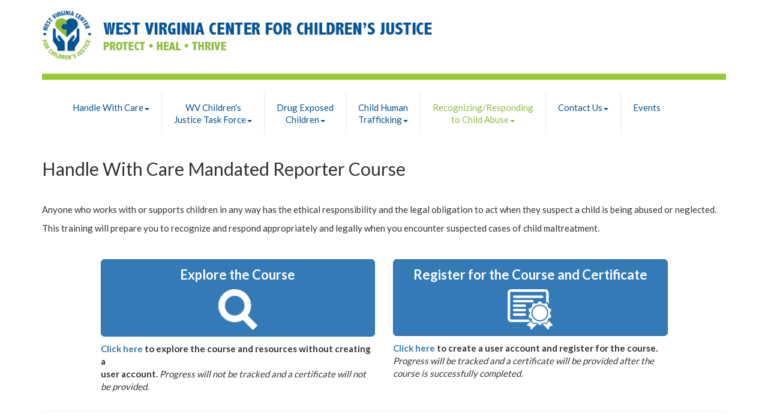

--- FILE ---
content_type: text/html; charset=UTF-8
request_url: http://www.handlewithcarewv.org/mandated-reporter-course.php
body_size: 4677
content:
<!DOCTYPE html>
<html lang="en">
  <head>
	  
	  <!-- Google tag (gtag.js) -->
<script async src="https://www.googletagmanager.com/gtag/js?id=G-MW17XDHZ96"></script>
<script>
  window.dataLayer = window.dataLayer || [];
  function gtag(){dataLayer.push(arguments);}
  gtag('js', new Date());

  gtag('config', 'G-MW17XDHZ96');
</script>
	  
    <meta charset="utf-8">
    <meta http-equiv="X-UA-Compatible" content="IE=edge">
    <meta name="viewport" content="width=device-width, initial-scale=1">
    <!-- The above 3 meta tags *must* come first in the head; any other head content must come *after* these tags -->
    <title>West Virginia Center for Children's Justice - Handle With Care Mandated Reporter Course</title>

    <!-- Bootstrap -->
    <link href="css/bootstrap.min.css" rel="stylesheet">
    <link href="css/custom.css" rel="stylesheet">
    <link href="https://fonts.googleapis.com/css?family=Lato:400,700" rel="stylesheet">
<link rel="shortcut icon" type="image/x-icon" href="/favicon.ico">

    <!-- HTML5 shim and Respond.js for IE8 support of HTML5 elements and media queries -->
    <!-- WARNING: Respond.js doesn't work if you view the page via file:// -->
    <!--[if lt IE 9]>
      <script src="https://oss.maxcdn.com/html5shiv/3.7.2/html5shiv.min.js"></script>
      <script src="https://oss.maxcdn.com/respond/1.4.2/respond.min.js"></script>
    <![endif]-->
  <script>
  (function(i,s,o,g,r,a,m){i['GoogleAnalyticsObject']=r;i[r]=i[r]||function(){
  (i[r].q=i[r].q||[]).push(arguments)},i[r].l=1*new Date();a=s.createElement(o),
  m=s.getElementsByTagName(o)[0];a.async=1;a.src=g;m.parentNode.insertBefore(a,m)
  })(window,document,'script','https://www.google-analytics.com/analytics.js','ga');

  ga('create', 'UA-86285442-1', 'auto');
  ga('send', 'pageview');

</script>
	  
</head>
  <body>
  
  <div class="container">
  <!--<div class="list-group" style="margin-top:5px;">
  <a href="2020-virtual-conference.php" class="list-group-item list-group-item-success pull-right">
  SAVE THE DATE!
  <h4>The WV 2020 Center for Children’s Justice<br>Virtual HWC Conference</h4>
August 2020 - June 2021<br><small>Every Wednesday / 3:00 pm  to 4:30 pm</small>
  </a>
  </div>
<a href="index.php"><img src="images/HWC_top.png" class="img-responsive"></a>

  <hr style="height:10px; background-color:#99cc33;">
-->

<div class="row">
	<div class="col-md-7">
		<a href="index.php"><img src="images/HWC_top.png" class="img-responsive" style="padding-top:15px;"></a>
	</div>
	
	<div class="col-md-5">
	<!--<div class="list-group" style="margin-top:5px;">
  <a href="https://pheedloop.com/hwc/site/home/" target="_blank" class="list-group-item list-group-item-action list-group-item-primary pull-right">
	  <strong>SAVE THE DATE!</strong>
  <h4 style="margin-bottom:5px;">2022 Handle with Care Conference</h4>
<span style="font-size:14px;">October 12 – 14, 2022<br>Charleston Civic Center, Charleston, WV</span><br>
	  <small>&raquo;View 2021 Conference Recordings</small>
  </a>
  </div>-->
<!--<a href="https://pheedloop.com/2023HWC/site/home/" target="_blank"><img src="../images/HWC 2023 Homepage Banner copy.jpg" class="img-responsive pull-right img-rounded" alt="2023 Handle With Care Conference - September 13-15, 2023 - Click for more info" style="margin-top:15px; border:1px solid #ccc;"></a>-->
	</div>
		
		

	</div>




  <hr style="height:10px; background-color:#99cc33;">



    <!-- Static navbar -->
    
      <nav class="navbar navbar-default">
        <div class="container-fluid">
          <div class="navbar-header">
            <button type="button" class="navbar-toggle collapsed" data-toggle="collapse" data-target="#navbar" aria-expanded="false" aria-controls="navbar">
              <span class="sr-only">Toggle navigation</span>
              <span class="icon-bar"></span>
              <span class="icon-bar"></span>
              <span class="icon-bar"></span>
            </button>
           
          </div>
          <div id="navbar" class="navbar-collapse collapse">
            <ul class="nav navbar-nav">
              
              <li  class="dropdown"><a href="#" class="dropdown-toggle" data-toggle="dropdown" role="button" aria-haspopup="true" aria-expanded="false">Handle With Care<span class="caret"></span></a>
              <ul class="dropdown-menu">
                  <li><a href="handle-with-care.php">Program Overview</a></li>
                  <li><a href="law-enforcement-protocol.php">Handle With Care for Law Enforcement</a></li>
                  <li><a href="school-protocol.php">Handle With Care for Schools</a></li>
                  <li><a href="mental-health-protocol.php">Handle With Care for Mental Health Providers</a></li>
                  <li><a href="model-of-fidelity.php">Model of Fidelity/Accreditation</a></li>
                  <li><a href="hwc-resources.php">Resources</a></li>
                  <li><a href="contact-map.php">Contact Map</a></li>
                  <li><a href="get-hwc-started.php">How to Get HWC Started in my County</a></li>
                  <li><a href="faq.php">Frequently Asked Questions</a></li>
                  <li><a href="coordinator-notification-report.php">HWC Coordinator Notification Report</a></li>
                  <li><a href="https://hwc.learnworlds.com/course/hwc-overview" target="_blank">Handle With Care Video Overview and Certificate</a></li>
				  <li><a href="apps.php">HWC Web and Mobile Apps</a></li>
                </ul>
              </li>
              <li  class="dropdown"><a href="#" class="dropdown-toggle" data-toggle="dropdown" role="button" aria-haspopup="true" aria-expanded="false">WV Children's<br>Justice Task Force<span class="caret"></span></a>
              <ul class="dropdown-menu">
                  <li><a href="wvchildrens-justice-task-force.php">What is the Children's Justice Task Force?</a></li>
                  <li><a href="childrens-justice-act.php">What is the Children’s Justice Act?</a></li>
                  <li><a href="membership.php">Membership</a></li>
                  <li><a href="wv-bylaws.php">WV By Laws</a></li>
                </ul>
              </li>
              <li  class="dropdown"><a href="#" class="dropdown-toggle" data-toggle="dropdown" role="button" aria-haspopup="true" aria-expanded="false">Drug Exposed <br />Children<span class="caret"></span></a>
              <ul class="dropdown-menu">
                  <li><a href="message-from-sawyer.php">A Message From Sawyer </a></li>
                  <li><a href="why-at-risk.php">Why are these Children at Risk?</a></li>
                  <li><a href="identify-dec.php">Identifying Drug Exposed Children</a></li>
                  <li><a href="what-drugs.php">What are the Drugs Affecting Children and Families</a></li>
                  <li><a href="drug-use-characteristics.php">Characteristics of Drug Use</a></li>
                  <li><a href="dec-resources.php">Resources</a></li>
                </ul>
              </li>
              <li  class="dropdown"><a href="#" class="dropdown-toggle" data-toggle="dropdown" role="button" aria-haspopup="true" aria-expanded="false">Child Human <br />Trafficking<span class="caret"></span></a>
              <ul class="dropdown-menu">
                  <li><a href="what-is-trafficking.php">What is Child Sex Trafficking</a></li>
                  <li><a href="risk-factors.php">Risk Factors for Child Sex Trafficking</a></li>
                  <li><a href="venues.php">Venues for Child Sex Trafficking </a></li>
                  <li><a href="networking-characteristics.php">Networking Characteristics</a></li>
                  <li><a href="trafficking-indicators.php">Trafficking Indicators</a></li>
                  <li><a href="victim-identification.php">Victim Identification </a></li>
                  <li><a href="what-if-i-suspect.php">What if I suspect a Child is Being Trafficked?</a></li>
                  <li><a href="programs-resources.php">Programs, Resources &amp; Ways to Report</a></li>
                  <li><a href="wv-service-providers.php">West Virginia Service Providers </a></li>
                </ul>
              </li>
              <li  class="active" class="dropdown"><a href="#" class="dropdown-toggle" data-toggle="dropdown" role="button" aria-haspopup="true" aria-expanded="false">Recognizing/Responding<br />to Child Abuse<span class="caret"></span></a>
              <ul class="dropdown-menu">
                  <li><a href="recognizing-child-abuse.php">Recognizing Child Abuse</a></li>
                  <li><a href="types-of-abuse.php">Types of Abuse</a></li>
                  <li><a href="responding-child-abuse.php">Responding to Child Abuse</a></li>
                  <li><a href="reporting-child-abuse.php">Reporting Child Abuse</a></li>
                  <li><a href="child-victims-disabilities-recognizing.php">Child Victims with Disabilities</a></li>
				  <li><a href="mandated-reporter-course.php">Mandated Reporter Course</a></li>
                </ul>
              </li>
              <li  class="dropdown"><a href="#" class="dropdown-toggle" data-toggle="dropdown" role="button" aria-haspopup="true" aria-expanded="false">Contact Us<span class="caret"></span></a>
              <ul class="dropdown-menu">
                  <li><a href="contact.php">Contact info</a></li>
                  <li><a href="email-updates.php">E-mail Updates</a></li>
                  <li><a href="feedback.php">Feedback</a></li>
              </ul>
              </li>
              <li  ><a href="events.php">Events</a></li>
            </ul>
            
          </div><!--/.nav-collapse -->
        </div><!--/.container-fluid -->
      </nav>      
    <div class="row"> 
    <div class="col-md-12"> 
   <h2>Handle With Care Mandated Reporter Course</h2>
   <p>&nbsp;</p>
		
	 <p>Anyone who works with or supports children in any way has the ethical responsibility and the legal obligation to act when they suspect a child is being abused or neglected.  </p> 
 
<p>This training will prepare you to recognize and respond appropriately and legally when you encounter suspected cases of child maltreatment. </p>

		
		<p>&nbsp;</p>
		
		
		
<div class="row">
	    <div class="col-md-1"></div>
		<div class="col-md-5">
		  <a href="http://handlewithcarewv.org/mandated-reporter-courses/#/" class="btn btn-primary btn-lg btn-block" style="font-size:22px;font-weight:bolder; min-height:100px;margin-bottom:10px;" target="_blank">Explore the Course<br><img src="images/icon-search.png" class="img-responsive center-block" style="padding-top:10px;width:65px;" alt="certificate icon"></a>
		  <p><strong><a href="http://handlewithcarewv.org/mandated-reporter-courses/#/" target="_blank">Click here</a> to explore the course and resources without creating a <br>user account. </strong><em>Progress will not be tracked and a certificate will not be provided.</em></p></div>
	    <div class="col-md-5"><a href="https://hwc.learnworlds.com/course/mandated-reporter-course" class="btn btn-primary btn-lg btn-block"  style="font-size:22px;font-weight:bolder;min-height:100px;margin-bottom:10px;" target="_blank">Register for the Course and Certificate<br><img src="images/icon-cert2.png" style="padding-top:10px; width:75px;" class="img-responsive center-block" alt="certificate icon"></a><p><strong><a href="https://hwc.learnworlds.com/course/mandated-reporter-course" target="_blank">Click here</a> to create a user account and register for the course. </strong><br>
            <em>Progress will be tracked and a certificate will be provided after the course is successfully completed.</em></p></div>
	<div class="col-md-1"></div>
	</div>

		<hr>

<div style='padding:56.25% 0 0 0;position:relative;'><iframe src='https://vimeo.com/showcase/8904912/embed' allowfullscreen frameborder='0' style='position:absolute;top:0;left:0;width:100%;height:100%;'></iframe></div>
		
 
<p>&nbsp;</p>
		<p>&nbsp;</p>
		<p>&nbsp;</p>

    
</div>
<!--<div class="col-md-4">
<p>&nbsp;</p>
<div class="panel panel-primary">
  <div class="panel-heading">
    <h3 class="panel-title">The “Handle With Care” Model:</h3>
  </div>
  <div class="panel-body">
    If a law enforcement officer encounters a child during a call, that child’s information is forwarded to the school before the school bell rings the next day. The school implements individual, class and whole school trauma-sensitive curricula so that traumatized children are “Handled With Care". If a child needs more intervention, on-site trauma-focused mental healthcare is available at the school.
  </div>
</div>
</div>-->
    
    
    
    </div>
    
    <p>&nbsp;</p>
    <div class="footertop"></div>
    <footer class="footer">
    <div class="row">
    <div class="col-md-10">
    <small>
    <strong>WV Center for Children’s Justice</strong><br />
WV State Police Headquarters<br />
725 Jefferson Road<br />
South Charleston, WV 25309<br />
(304) 766-5881
</small>
</div>
<div class="col-md-2">
<img src="images/WVSP-Patch.gif" class="img-responsive" />
</div>
</div>
    </footer>    
  </div>
  
    <!-- jQuery (necessary for Bootstrap's JavaScript plugins) -->
    <script src="https://ajax.googleapis.com/ajax/libs/jquery/1.11.3/jquery.min.js"></script>
    <!-- Include all compiled plugins (below), or include individual files as needed -->
    <script src="js/bootstrap.min.js"></script>
  </body>
</html>


--- FILE ---
content_type: text/css
request_url: http://www.handlewithcarewv.org/css/custom.css
body_size: 1709
content:
body {
	font-family: 'Lato', sans-serif;
	font-size:15px;
}
.panel-heading1 {
	background-color:#8ebd3d;
	color:#fff;
	border-top-left-radius: 3px;
    border-top-right-radius: 3px;
    padding: 10px 15px;
}
.panel-heading2 {
	background-color:#258b9a;
	color:#fff;
	border-top-left-radius: 3px;
    border-top-right-radius: 3px;
    padding: 10px 15px;
}
.panel-heading3 {
	background-color:#1a5b91;
	color:#fff;
	border-top-left-radius: 3px;
    border-top-right-radius: 3px;
    padding: 10px 15px;
}
.footer {
	background-color:#666666;
	color:#FFF;
	padding:20px;
}
.footertop {
	height:17px;
	background-color:#fff;
	border-top: 10px solid #99cc33;
}
.navbar-default {
    background-color: #FFF;
    border-color: #FFF;
}
.navbar-default .navbar-nav > .active > a, .navbar-default .navbar-nav > .active > a:focus, .navbar-default .navbar-nav > .active > a:hover {
    background-color: #fff;
    color: #8ebd3d;
}
.navbar-nav > li {
     border-right:1px solid #E7E7E7;
	 color:#055395;
}
.navbar-nav > li:last-child{
     border-right:0px none;
}
.navbar-default .navbar-nav > li > a {
	color:#055395;
	text-align:center;
	font-size:15px;
	height:70px;
	padding-left:35px;
	padding-right: 35px;
}
.navbar-default .navbar-nav > li > a:focus, .navbar-default .navbar-nav > li > a:hover {
    background-color:#F6F6F6;
    color: #333;
}
.sidebar {
	
	padding:15px 5px 10px 10px;
}
.navbar-default .navbar-nav > li > a {
	padding-left:20px;
	padding-right:20px;
}
.shadow {
	-webkit-box-shadow: 0 1px 3px 1px #ada8a8;
box-shadow: 0 1px 3px 1px #ada8a8;
}
a.list-group-item-primary{
	background-color:#055494;
	color:#ececea;
}
a.list-group-item-primary:hover{
	background-color:#337AB7;
	color:#ececea;
}